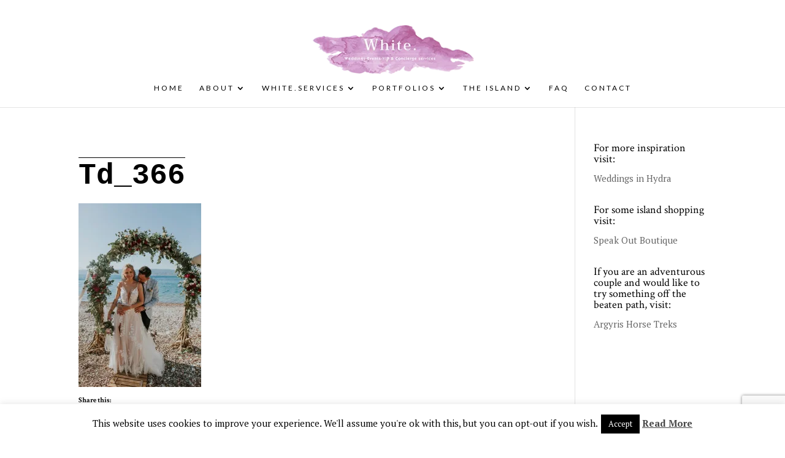

--- FILE ---
content_type: text/html; charset=utf-8
request_url: https://www.google.com/recaptcha/api2/anchor?ar=1&k=6Lfz7m8jAAAAAMEw5jcnEdHx8yJ1BBXl39Mtmd7L&co=aHR0cHM6Ly93d3cud2hpdGVldmVudHN3ZWRkaW5ncy5jb206NDQz&hl=en&v=PoyoqOPhxBO7pBk68S4YbpHZ&size=invisible&anchor-ms=20000&execute-ms=30000&cb=lvuf3ktqny95
body_size: 48522
content:
<!DOCTYPE HTML><html dir="ltr" lang="en"><head><meta http-equiv="Content-Type" content="text/html; charset=UTF-8">
<meta http-equiv="X-UA-Compatible" content="IE=edge">
<title>reCAPTCHA</title>
<style type="text/css">
/* cyrillic-ext */
@font-face {
  font-family: 'Roboto';
  font-style: normal;
  font-weight: 400;
  font-stretch: 100%;
  src: url(//fonts.gstatic.com/s/roboto/v48/KFO7CnqEu92Fr1ME7kSn66aGLdTylUAMa3GUBHMdazTgWw.woff2) format('woff2');
  unicode-range: U+0460-052F, U+1C80-1C8A, U+20B4, U+2DE0-2DFF, U+A640-A69F, U+FE2E-FE2F;
}
/* cyrillic */
@font-face {
  font-family: 'Roboto';
  font-style: normal;
  font-weight: 400;
  font-stretch: 100%;
  src: url(//fonts.gstatic.com/s/roboto/v48/KFO7CnqEu92Fr1ME7kSn66aGLdTylUAMa3iUBHMdazTgWw.woff2) format('woff2');
  unicode-range: U+0301, U+0400-045F, U+0490-0491, U+04B0-04B1, U+2116;
}
/* greek-ext */
@font-face {
  font-family: 'Roboto';
  font-style: normal;
  font-weight: 400;
  font-stretch: 100%;
  src: url(//fonts.gstatic.com/s/roboto/v48/KFO7CnqEu92Fr1ME7kSn66aGLdTylUAMa3CUBHMdazTgWw.woff2) format('woff2');
  unicode-range: U+1F00-1FFF;
}
/* greek */
@font-face {
  font-family: 'Roboto';
  font-style: normal;
  font-weight: 400;
  font-stretch: 100%;
  src: url(//fonts.gstatic.com/s/roboto/v48/KFO7CnqEu92Fr1ME7kSn66aGLdTylUAMa3-UBHMdazTgWw.woff2) format('woff2');
  unicode-range: U+0370-0377, U+037A-037F, U+0384-038A, U+038C, U+038E-03A1, U+03A3-03FF;
}
/* math */
@font-face {
  font-family: 'Roboto';
  font-style: normal;
  font-weight: 400;
  font-stretch: 100%;
  src: url(//fonts.gstatic.com/s/roboto/v48/KFO7CnqEu92Fr1ME7kSn66aGLdTylUAMawCUBHMdazTgWw.woff2) format('woff2');
  unicode-range: U+0302-0303, U+0305, U+0307-0308, U+0310, U+0312, U+0315, U+031A, U+0326-0327, U+032C, U+032F-0330, U+0332-0333, U+0338, U+033A, U+0346, U+034D, U+0391-03A1, U+03A3-03A9, U+03B1-03C9, U+03D1, U+03D5-03D6, U+03F0-03F1, U+03F4-03F5, U+2016-2017, U+2034-2038, U+203C, U+2040, U+2043, U+2047, U+2050, U+2057, U+205F, U+2070-2071, U+2074-208E, U+2090-209C, U+20D0-20DC, U+20E1, U+20E5-20EF, U+2100-2112, U+2114-2115, U+2117-2121, U+2123-214F, U+2190, U+2192, U+2194-21AE, U+21B0-21E5, U+21F1-21F2, U+21F4-2211, U+2213-2214, U+2216-22FF, U+2308-230B, U+2310, U+2319, U+231C-2321, U+2336-237A, U+237C, U+2395, U+239B-23B7, U+23D0, U+23DC-23E1, U+2474-2475, U+25AF, U+25B3, U+25B7, U+25BD, U+25C1, U+25CA, U+25CC, U+25FB, U+266D-266F, U+27C0-27FF, U+2900-2AFF, U+2B0E-2B11, U+2B30-2B4C, U+2BFE, U+3030, U+FF5B, U+FF5D, U+1D400-1D7FF, U+1EE00-1EEFF;
}
/* symbols */
@font-face {
  font-family: 'Roboto';
  font-style: normal;
  font-weight: 400;
  font-stretch: 100%;
  src: url(//fonts.gstatic.com/s/roboto/v48/KFO7CnqEu92Fr1ME7kSn66aGLdTylUAMaxKUBHMdazTgWw.woff2) format('woff2');
  unicode-range: U+0001-000C, U+000E-001F, U+007F-009F, U+20DD-20E0, U+20E2-20E4, U+2150-218F, U+2190, U+2192, U+2194-2199, U+21AF, U+21E6-21F0, U+21F3, U+2218-2219, U+2299, U+22C4-22C6, U+2300-243F, U+2440-244A, U+2460-24FF, U+25A0-27BF, U+2800-28FF, U+2921-2922, U+2981, U+29BF, U+29EB, U+2B00-2BFF, U+4DC0-4DFF, U+FFF9-FFFB, U+10140-1018E, U+10190-1019C, U+101A0, U+101D0-101FD, U+102E0-102FB, U+10E60-10E7E, U+1D2C0-1D2D3, U+1D2E0-1D37F, U+1F000-1F0FF, U+1F100-1F1AD, U+1F1E6-1F1FF, U+1F30D-1F30F, U+1F315, U+1F31C, U+1F31E, U+1F320-1F32C, U+1F336, U+1F378, U+1F37D, U+1F382, U+1F393-1F39F, U+1F3A7-1F3A8, U+1F3AC-1F3AF, U+1F3C2, U+1F3C4-1F3C6, U+1F3CA-1F3CE, U+1F3D4-1F3E0, U+1F3ED, U+1F3F1-1F3F3, U+1F3F5-1F3F7, U+1F408, U+1F415, U+1F41F, U+1F426, U+1F43F, U+1F441-1F442, U+1F444, U+1F446-1F449, U+1F44C-1F44E, U+1F453, U+1F46A, U+1F47D, U+1F4A3, U+1F4B0, U+1F4B3, U+1F4B9, U+1F4BB, U+1F4BF, U+1F4C8-1F4CB, U+1F4D6, U+1F4DA, U+1F4DF, U+1F4E3-1F4E6, U+1F4EA-1F4ED, U+1F4F7, U+1F4F9-1F4FB, U+1F4FD-1F4FE, U+1F503, U+1F507-1F50B, U+1F50D, U+1F512-1F513, U+1F53E-1F54A, U+1F54F-1F5FA, U+1F610, U+1F650-1F67F, U+1F687, U+1F68D, U+1F691, U+1F694, U+1F698, U+1F6AD, U+1F6B2, U+1F6B9-1F6BA, U+1F6BC, U+1F6C6-1F6CF, U+1F6D3-1F6D7, U+1F6E0-1F6EA, U+1F6F0-1F6F3, U+1F6F7-1F6FC, U+1F700-1F7FF, U+1F800-1F80B, U+1F810-1F847, U+1F850-1F859, U+1F860-1F887, U+1F890-1F8AD, U+1F8B0-1F8BB, U+1F8C0-1F8C1, U+1F900-1F90B, U+1F93B, U+1F946, U+1F984, U+1F996, U+1F9E9, U+1FA00-1FA6F, U+1FA70-1FA7C, U+1FA80-1FA89, U+1FA8F-1FAC6, U+1FACE-1FADC, U+1FADF-1FAE9, U+1FAF0-1FAF8, U+1FB00-1FBFF;
}
/* vietnamese */
@font-face {
  font-family: 'Roboto';
  font-style: normal;
  font-weight: 400;
  font-stretch: 100%;
  src: url(//fonts.gstatic.com/s/roboto/v48/KFO7CnqEu92Fr1ME7kSn66aGLdTylUAMa3OUBHMdazTgWw.woff2) format('woff2');
  unicode-range: U+0102-0103, U+0110-0111, U+0128-0129, U+0168-0169, U+01A0-01A1, U+01AF-01B0, U+0300-0301, U+0303-0304, U+0308-0309, U+0323, U+0329, U+1EA0-1EF9, U+20AB;
}
/* latin-ext */
@font-face {
  font-family: 'Roboto';
  font-style: normal;
  font-weight: 400;
  font-stretch: 100%;
  src: url(//fonts.gstatic.com/s/roboto/v48/KFO7CnqEu92Fr1ME7kSn66aGLdTylUAMa3KUBHMdazTgWw.woff2) format('woff2');
  unicode-range: U+0100-02BA, U+02BD-02C5, U+02C7-02CC, U+02CE-02D7, U+02DD-02FF, U+0304, U+0308, U+0329, U+1D00-1DBF, U+1E00-1E9F, U+1EF2-1EFF, U+2020, U+20A0-20AB, U+20AD-20C0, U+2113, U+2C60-2C7F, U+A720-A7FF;
}
/* latin */
@font-face {
  font-family: 'Roboto';
  font-style: normal;
  font-weight: 400;
  font-stretch: 100%;
  src: url(//fonts.gstatic.com/s/roboto/v48/KFO7CnqEu92Fr1ME7kSn66aGLdTylUAMa3yUBHMdazQ.woff2) format('woff2');
  unicode-range: U+0000-00FF, U+0131, U+0152-0153, U+02BB-02BC, U+02C6, U+02DA, U+02DC, U+0304, U+0308, U+0329, U+2000-206F, U+20AC, U+2122, U+2191, U+2193, U+2212, U+2215, U+FEFF, U+FFFD;
}
/* cyrillic-ext */
@font-face {
  font-family: 'Roboto';
  font-style: normal;
  font-weight: 500;
  font-stretch: 100%;
  src: url(//fonts.gstatic.com/s/roboto/v48/KFO7CnqEu92Fr1ME7kSn66aGLdTylUAMa3GUBHMdazTgWw.woff2) format('woff2');
  unicode-range: U+0460-052F, U+1C80-1C8A, U+20B4, U+2DE0-2DFF, U+A640-A69F, U+FE2E-FE2F;
}
/* cyrillic */
@font-face {
  font-family: 'Roboto';
  font-style: normal;
  font-weight: 500;
  font-stretch: 100%;
  src: url(//fonts.gstatic.com/s/roboto/v48/KFO7CnqEu92Fr1ME7kSn66aGLdTylUAMa3iUBHMdazTgWw.woff2) format('woff2');
  unicode-range: U+0301, U+0400-045F, U+0490-0491, U+04B0-04B1, U+2116;
}
/* greek-ext */
@font-face {
  font-family: 'Roboto';
  font-style: normal;
  font-weight: 500;
  font-stretch: 100%;
  src: url(//fonts.gstatic.com/s/roboto/v48/KFO7CnqEu92Fr1ME7kSn66aGLdTylUAMa3CUBHMdazTgWw.woff2) format('woff2');
  unicode-range: U+1F00-1FFF;
}
/* greek */
@font-face {
  font-family: 'Roboto';
  font-style: normal;
  font-weight: 500;
  font-stretch: 100%;
  src: url(//fonts.gstatic.com/s/roboto/v48/KFO7CnqEu92Fr1ME7kSn66aGLdTylUAMa3-UBHMdazTgWw.woff2) format('woff2');
  unicode-range: U+0370-0377, U+037A-037F, U+0384-038A, U+038C, U+038E-03A1, U+03A3-03FF;
}
/* math */
@font-face {
  font-family: 'Roboto';
  font-style: normal;
  font-weight: 500;
  font-stretch: 100%;
  src: url(//fonts.gstatic.com/s/roboto/v48/KFO7CnqEu92Fr1ME7kSn66aGLdTylUAMawCUBHMdazTgWw.woff2) format('woff2');
  unicode-range: U+0302-0303, U+0305, U+0307-0308, U+0310, U+0312, U+0315, U+031A, U+0326-0327, U+032C, U+032F-0330, U+0332-0333, U+0338, U+033A, U+0346, U+034D, U+0391-03A1, U+03A3-03A9, U+03B1-03C9, U+03D1, U+03D5-03D6, U+03F0-03F1, U+03F4-03F5, U+2016-2017, U+2034-2038, U+203C, U+2040, U+2043, U+2047, U+2050, U+2057, U+205F, U+2070-2071, U+2074-208E, U+2090-209C, U+20D0-20DC, U+20E1, U+20E5-20EF, U+2100-2112, U+2114-2115, U+2117-2121, U+2123-214F, U+2190, U+2192, U+2194-21AE, U+21B0-21E5, U+21F1-21F2, U+21F4-2211, U+2213-2214, U+2216-22FF, U+2308-230B, U+2310, U+2319, U+231C-2321, U+2336-237A, U+237C, U+2395, U+239B-23B7, U+23D0, U+23DC-23E1, U+2474-2475, U+25AF, U+25B3, U+25B7, U+25BD, U+25C1, U+25CA, U+25CC, U+25FB, U+266D-266F, U+27C0-27FF, U+2900-2AFF, U+2B0E-2B11, U+2B30-2B4C, U+2BFE, U+3030, U+FF5B, U+FF5D, U+1D400-1D7FF, U+1EE00-1EEFF;
}
/* symbols */
@font-face {
  font-family: 'Roboto';
  font-style: normal;
  font-weight: 500;
  font-stretch: 100%;
  src: url(//fonts.gstatic.com/s/roboto/v48/KFO7CnqEu92Fr1ME7kSn66aGLdTylUAMaxKUBHMdazTgWw.woff2) format('woff2');
  unicode-range: U+0001-000C, U+000E-001F, U+007F-009F, U+20DD-20E0, U+20E2-20E4, U+2150-218F, U+2190, U+2192, U+2194-2199, U+21AF, U+21E6-21F0, U+21F3, U+2218-2219, U+2299, U+22C4-22C6, U+2300-243F, U+2440-244A, U+2460-24FF, U+25A0-27BF, U+2800-28FF, U+2921-2922, U+2981, U+29BF, U+29EB, U+2B00-2BFF, U+4DC0-4DFF, U+FFF9-FFFB, U+10140-1018E, U+10190-1019C, U+101A0, U+101D0-101FD, U+102E0-102FB, U+10E60-10E7E, U+1D2C0-1D2D3, U+1D2E0-1D37F, U+1F000-1F0FF, U+1F100-1F1AD, U+1F1E6-1F1FF, U+1F30D-1F30F, U+1F315, U+1F31C, U+1F31E, U+1F320-1F32C, U+1F336, U+1F378, U+1F37D, U+1F382, U+1F393-1F39F, U+1F3A7-1F3A8, U+1F3AC-1F3AF, U+1F3C2, U+1F3C4-1F3C6, U+1F3CA-1F3CE, U+1F3D4-1F3E0, U+1F3ED, U+1F3F1-1F3F3, U+1F3F5-1F3F7, U+1F408, U+1F415, U+1F41F, U+1F426, U+1F43F, U+1F441-1F442, U+1F444, U+1F446-1F449, U+1F44C-1F44E, U+1F453, U+1F46A, U+1F47D, U+1F4A3, U+1F4B0, U+1F4B3, U+1F4B9, U+1F4BB, U+1F4BF, U+1F4C8-1F4CB, U+1F4D6, U+1F4DA, U+1F4DF, U+1F4E3-1F4E6, U+1F4EA-1F4ED, U+1F4F7, U+1F4F9-1F4FB, U+1F4FD-1F4FE, U+1F503, U+1F507-1F50B, U+1F50D, U+1F512-1F513, U+1F53E-1F54A, U+1F54F-1F5FA, U+1F610, U+1F650-1F67F, U+1F687, U+1F68D, U+1F691, U+1F694, U+1F698, U+1F6AD, U+1F6B2, U+1F6B9-1F6BA, U+1F6BC, U+1F6C6-1F6CF, U+1F6D3-1F6D7, U+1F6E0-1F6EA, U+1F6F0-1F6F3, U+1F6F7-1F6FC, U+1F700-1F7FF, U+1F800-1F80B, U+1F810-1F847, U+1F850-1F859, U+1F860-1F887, U+1F890-1F8AD, U+1F8B0-1F8BB, U+1F8C0-1F8C1, U+1F900-1F90B, U+1F93B, U+1F946, U+1F984, U+1F996, U+1F9E9, U+1FA00-1FA6F, U+1FA70-1FA7C, U+1FA80-1FA89, U+1FA8F-1FAC6, U+1FACE-1FADC, U+1FADF-1FAE9, U+1FAF0-1FAF8, U+1FB00-1FBFF;
}
/* vietnamese */
@font-face {
  font-family: 'Roboto';
  font-style: normal;
  font-weight: 500;
  font-stretch: 100%;
  src: url(//fonts.gstatic.com/s/roboto/v48/KFO7CnqEu92Fr1ME7kSn66aGLdTylUAMa3OUBHMdazTgWw.woff2) format('woff2');
  unicode-range: U+0102-0103, U+0110-0111, U+0128-0129, U+0168-0169, U+01A0-01A1, U+01AF-01B0, U+0300-0301, U+0303-0304, U+0308-0309, U+0323, U+0329, U+1EA0-1EF9, U+20AB;
}
/* latin-ext */
@font-face {
  font-family: 'Roboto';
  font-style: normal;
  font-weight: 500;
  font-stretch: 100%;
  src: url(//fonts.gstatic.com/s/roboto/v48/KFO7CnqEu92Fr1ME7kSn66aGLdTylUAMa3KUBHMdazTgWw.woff2) format('woff2');
  unicode-range: U+0100-02BA, U+02BD-02C5, U+02C7-02CC, U+02CE-02D7, U+02DD-02FF, U+0304, U+0308, U+0329, U+1D00-1DBF, U+1E00-1E9F, U+1EF2-1EFF, U+2020, U+20A0-20AB, U+20AD-20C0, U+2113, U+2C60-2C7F, U+A720-A7FF;
}
/* latin */
@font-face {
  font-family: 'Roboto';
  font-style: normal;
  font-weight: 500;
  font-stretch: 100%;
  src: url(//fonts.gstatic.com/s/roboto/v48/KFO7CnqEu92Fr1ME7kSn66aGLdTylUAMa3yUBHMdazQ.woff2) format('woff2');
  unicode-range: U+0000-00FF, U+0131, U+0152-0153, U+02BB-02BC, U+02C6, U+02DA, U+02DC, U+0304, U+0308, U+0329, U+2000-206F, U+20AC, U+2122, U+2191, U+2193, U+2212, U+2215, U+FEFF, U+FFFD;
}
/* cyrillic-ext */
@font-face {
  font-family: 'Roboto';
  font-style: normal;
  font-weight: 900;
  font-stretch: 100%;
  src: url(//fonts.gstatic.com/s/roboto/v48/KFO7CnqEu92Fr1ME7kSn66aGLdTylUAMa3GUBHMdazTgWw.woff2) format('woff2');
  unicode-range: U+0460-052F, U+1C80-1C8A, U+20B4, U+2DE0-2DFF, U+A640-A69F, U+FE2E-FE2F;
}
/* cyrillic */
@font-face {
  font-family: 'Roboto';
  font-style: normal;
  font-weight: 900;
  font-stretch: 100%;
  src: url(//fonts.gstatic.com/s/roboto/v48/KFO7CnqEu92Fr1ME7kSn66aGLdTylUAMa3iUBHMdazTgWw.woff2) format('woff2');
  unicode-range: U+0301, U+0400-045F, U+0490-0491, U+04B0-04B1, U+2116;
}
/* greek-ext */
@font-face {
  font-family: 'Roboto';
  font-style: normal;
  font-weight: 900;
  font-stretch: 100%;
  src: url(//fonts.gstatic.com/s/roboto/v48/KFO7CnqEu92Fr1ME7kSn66aGLdTylUAMa3CUBHMdazTgWw.woff2) format('woff2');
  unicode-range: U+1F00-1FFF;
}
/* greek */
@font-face {
  font-family: 'Roboto';
  font-style: normal;
  font-weight: 900;
  font-stretch: 100%;
  src: url(//fonts.gstatic.com/s/roboto/v48/KFO7CnqEu92Fr1ME7kSn66aGLdTylUAMa3-UBHMdazTgWw.woff2) format('woff2');
  unicode-range: U+0370-0377, U+037A-037F, U+0384-038A, U+038C, U+038E-03A1, U+03A3-03FF;
}
/* math */
@font-face {
  font-family: 'Roboto';
  font-style: normal;
  font-weight: 900;
  font-stretch: 100%;
  src: url(//fonts.gstatic.com/s/roboto/v48/KFO7CnqEu92Fr1ME7kSn66aGLdTylUAMawCUBHMdazTgWw.woff2) format('woff2');
  unicode-range: U+0302-0303, U+0305, U+0307-0308, U+0310, U+0312, U+0315, U+031A, U+0326-0327, U+032C, U+032F-0330, U+0332-0333, U+0338, U+033A, U+0346, U+034D, U+0391-03A1, U+03A3-03A9, U+03B1-03C9, U+03D1, U+03D5-03D6, U+03F0-03F1, U+03F4-03F5, U+2016-2017, U+2034-2038, U+203C, U+2040, U+2043, U+2047, U+2050, U+2057, U+205F, U+2070-2071, U+2074-208E, U+2090-209C, U+20D0-20DC, U+20E1, U+20E5-20EF, U+2100-2112, U+2114-2115, U+2117-2121, U+2123-214F, U+2190, U+2192, U+2194-21AE, U+21B0-21E5, U+21F1-21F2, U+21F4-2211, U+2213-2214, U+2216-22FF, U+2308-230B, U+2310, U+2319, U+231C-2321, U+2336-237A, U+237C, U+2395, U+239B-23B7, U+23D0, U+23DC-23E1, U+2474-2475, U+25AF, U+25B3, U+25B7, U+25BD, U+25C1, U+25CA, U+25CC, U+25FB, U+266D-266F, U+27C0-27FF, U+2900-2AFF, U+2B0E-2B11, U+2B30-2B4C, U+2BFE, U+3030, U+FF5B, U+FF5D, U+1D400-1D7FF, U+1EE00-1EEFF;
}
/* symbols */
@font-face {
  font-family: 'Roboto';
  font-style: normal;
  font-weight: 900;
  font-stretch: 100%;
  src: url(//fonts.gstatic.com/s/roboto/v48/KFO7CnqEu92Fr1ME7kSn66aGLdTylUAMaxKUBHMdazTgWw.woff2) format('woff2');
  unicode-range: U+0001-000C, U+000E-001F, U+007F-009F, U+20DD-20E0, U+20E2-20E4, U+2150-218F, U+2190, U+2192, U+2194-2199, U+21AF, U+21E6-21F0, U+21F3, U+2218-2219, U+2299, U+22C4-22C6, U+2300-243F, U+2440-244A, U+2460-24FF, U+25A0-27BF, U+2800-28FF, U+2921-2922, U+2981, U+29BF, U+29EB, U+2B00-2BFF, U+4DC0-4DFF, U+FFF9-FFFB, U+10140-1018E, U+10190-1019C, U+101A0, U+101D0-101FD, U+102E0-102FB, U+10E60-10E7E, U+1D2C0-1D2D3, U+1D2E0-1D37F, U+1F000-1F0FF, U+1F100-1F1AD, U+1F1E6-1F1FF, U+1F30D-1F30F, U+1F315, U+1F31C, U+1F31E, U+1F320-1F32C, U+1F336, U+1F378, U+1F37D, U+1F382, U+1F393-1F39F, U+1F3A7-1F3A8, U+1F3AC-1F3AF, U+1F3C2, U+1F3C4-1F3C6, U+1F3CA-1F3CE, U+1F3D4-1F3E0, U+1F3ED, U+1F3F1-1F3F3, U+1F3F5-1F3F7, U+1F408, U+1F415, U+1F41F, U+1F426, U+1F43F, U+1F441-1F442, U+1F444, U+1F446-1F449, U+1F44C-1F44E, U+1F453, U+1F46A, U+1F47D, U+1F4A3, U+1F4B0, U+1F4B3, U+1F4B9, U+1F4BB, U+1F4BF, U+1F4C8-1F4CB, U+1F4D6, U+1F4DA, U+1F4DF, U+1F4E3-1F4E6, U+1F4EA-1F4ED, U+1F4F7, U+1F4F9-1F4FB, U+1F4FD-1F4FE, U+1F503, U+1F507-1F50B, U+1F50D, U+1F512-1F513, U+1F53E-1F54A, U+1F54F-1F5FA, U+1F610, U+1F650-1F67F, U+1F687, U+1F68D, U+1F691, U+1F694, U+1F698, U+1F6AD, U+1F6B2, U+1F6B9-1F6BA, U+1F6BC, U+1F6C6-1F6CF, U+1F6D3-1F6D7, U+1F6E0-1F6EA, U+1F6F0-1F6F3, U+1F6F7-1F6FC, U+1F700-1F7FF, U+1F800-1F80B, U+1F810-1F847, U+1F850-1F859, U+1F860-1F887, U+1F890-1F8AD, U+1F8B0-1F8BB, U+1F8C0-1F8C1, U+1F900-1F90B, U+1F93B, U+1F946, U+1F984, U+1F996, U+1F9E9, U+1FA00-1FA6F, U+1FA70-1FA7C, U+1FA80-1FA89, U+1FA8F-1FAC6, U+1FACE-1FADC, U+1FADF-1FAE9, U+1FAF0-1FAF8, U+1FB00-1FBFF;
}
/* vietnamese */
@font-face {
  font-family: 'Roboto';
  font-style: normal;
  font-weight: 900;
  font-stretch: 100%;
  src: url(//fonts.gstatic.com/s/roboto/v48/KFO7CnqEu92Fr1ME7kSn66aGLdTylUAMa3OUBHMdazTgWw.woff2) format('woff2');
  unicode-range: U+0102-0103, U+0110-0111, U+0128-0129, U+0168-0169, U+01A0-01A1, U+01AF-01B0, U+0300-0301, U+0303-0304, U+0308-0309, U+0323, U+0329, U+1EA0-1EF9, U+20AB;
}
/* latin-ext */
@font-face {
  font-family: 'Roboto';
  font-style: normal;
  font-weight: 900;
  font-stretch: 100%;
  src: url(//fonts.gstatic.com/s/roboto/v48/KFO7CnqEu92Fr1ME7kSn66aGLdTylUAMa3KUBHMdazTgWw.woff2) format('woff2');
  unicode-range: U+0100-02BA, U+02BD-02C5, U+02C7-02CC, U+02CE-02D7, U+02DD-02FF, U+0304, U+0308, U+0329, U+1D00-1DBF, U+1E00-1E9F, U+1EF2-1EFF, U+2020, U+20A0-20AB, U+20AD-20C0, U+2113, U+2C60-2C7F, U+A720-A7FF;
}
/* latin */
@font-face {
  font-family: 'Roboto';
  font-style: normal;
  font-weight: 900;
  font-stretch: 100%;
  src: url(//fonts.gstatic.com/s/roboto/v48/KFO7CnqEu92Fr1ME7kSn66aGLdTylUAMa3yUBHMdazQ.woff2) format('woff2');
  unicode-range: U+0000-00FF, U+0131, U+0152-0153, U+02BB-02BC, U+02C6, U+02DA, U+02DC, U+0304, U+0308, U+0329, U+2000-206F, U+20AC, U+2122, U+2191, U+2193, U+2212, U+2215, U+FEFF, U+FFFD;
}

</style>
<link rel="stylesheet" type="text/css" href="https://www.gstatic.com/recaptcha/releases/PoyoqOPhxBO7pBk68S4YbpHZ/styles__ltr.css">
<script nonce="VLzOPN6qg7nIXyi-338dkQ" type="text/javascript">window['__recaptcha_api'] = 'https://www.google.com/recaptcha/api2/';</script>
<script type="text/javascript" src="https://www.gstatic.com/recaptcha/releases/PoyoqOPhxBO7pBk68S4YbpHZ/recaptcha__en.js" nonce="VLzOPN6qg7nIXyi-338dkQ">
      
    </script></head>
<body><div id="rc-anchor-alert" class="rc-anchor-alert"></div>
<input type="hidden" id="recaptcha-token" value="[base64]">
<script type="text/javascript" nonce="VLzOPN6qg7nIXyi-338dkQ">
      recaptcha.anchor.Main.init("[\x22ainput\x22,[\x22bgdata\x22,\x22\x22,\[base64]/[base64]/bmV3IFpbdF0obVswXSk6Sz09Mj9uZXcgWlt0XShtWzBdLG1bMV0pOks9PTM/bmV3IFpbdF0obVswXSxtWzFdLG1bMl0pOks9PTQ/[base64]/[base64]/[base64]/[base64]/[base64]/[base64]/[base64]/[base64]/[base64]/[base64]/[base64]/[base64]/[base64]/[base64]\\u003d\\u003d\x22,\[base64]\x22,\x22IEnCpcO1ZwzDuTxJwrzCnsKBw6g6w6bDicKlQsOnYG7Dt3XCnMO6w6XCrWo6woLDiMOBwrrDtigowohUw6clUMKEIcKgwovDhHdFw7cjwqnDpRQ7wpjDncK3STDDr8OxC8OfCyEUP1vCrhF6wrLDt8OiSsOZwp/CssOMBg48w4NNwrEWbsO1GcK+ADoPH8OBXnEKw4EDKsOew5zCnWsWSMKAWcOJNsKUw5Aewpg2wq3DlsOtw5bCgxERSk/Cm8Kpw4sKw7swFhjDuAPDocOwGhjDq8K7woHCvsK2w4jDlQ4DZ3kDw4V6wpjDiMKtwoEhCMOOwqnDuh97wo/[base64]/[base64]/Cs04yaztWDxfDn8OAw6jDh8K/w7pKbMOwRXF9wq3DthFww6PDhcK7GQ7DkMKqwoI8GkPCpRR/w6gmwqHCiEo+acOdfkxkw7QcBMKgwq8Ywo1kccOAf8OHw5RnAzDDnkPCucK3KcKYGMKvGMKFw5vCrsKSwoAww6zDs14Hw7jDtgvCuUpNw7EfDMKvHi/CjMOgwoDDo8OJZcKdWMKcB10+w5dmwroHMcOfw53DgVDDiDhXEsKAPsKzwojCjMKwworCl8OywoPCvsKLTsOUMiI7N8KwDHnDl8OGw480eT4iNmvDisKPw63Dgz1+w4xdw6YAcATCgcOcw4LCmMKfwpp7KMKIwo/[base64]/wp3DrcKiwrfCrzMQwpvDpMOHEh4VwqXCoDhcWWBvw5bCtFwLHmXCrTjCklPCrMK7woLDo1LDgkLDuMKbInp+wpnDn8K6wqPDpMO9MsKCwqETQg/[base64]/ClVDCmsOMHcKhw414wpzDlsO6D8KbQDgnI8KPcyhvfcOIMMK6WcOyO8Oawq7DlEfCnMKXw6zCsBrDkHR3XAXCpBNPw49kw6ASwoLCjzvCuyPDg8KNOsOCwoZlwozDicKTw7PDj394RcKRJMKBw5vDpcOmBU41BWHCoi0FwoPDgHlUw5/[base64]/DuMKdwp94w6DCoDUyw5ANwrZxSF3DlloJw77DmMOXI8K7w5JYBCszNxPDrMOANVfCgMKsB0Z/[base64]/CjcKCw44ew609w4ILY8KCSAZFwqHDoMOGwojCn8OuwrjDk1jCi0rDs8OpwpJXwpLCvMK9QMKIwpdRa8Oxw4LCvAMICMKKwrQMw54lwqHDkcKKwo1KD8KpeMKowqHDvAHCrEXDvlZHaRwMF1bCmsK6I8OYLkx1HnPDoRZ5IwMRw48oVW/[base64]/[base64]/CtxXDlhTChcOMFMKWLcKNwoXCtcOGM8KJIMO8w7jCn2nCq0DCnEUYw4vCkcOyBRpEworDrBhsw70Ww4Z0w6NQA2h1wocqw5p1cQJMM2fChmrDicOiXiJ3wos4WC3CuDRlf8KlCMK1w4TCunLDo8K6wrTChcKgZcOiSWbClwNdwqjDhBbDksOyw7o9woTDkMKWJS/[base64]/[base64]/Dk8O3QjXCo1vCt8OmwqLDg0nCocOgwq1UFVwnwrJrw5ZFwoXCtcKVCcKgKMKAeAjCtMKtU8OeSh1Kw5XDk8K9wqLDkMK4w5TDmsO1w4BqwoTCs8OmUsO1FsOrw5dMwo0TwqUONUHDpcOhQsOow7A2w613wqUhDxFlwo0Zw6FEVMOxGGJowo7DmcOJw6jDh8KlZS/[base64]/w6QQfltXFyoJM8O3EsOBwrwywq09w6ZIYsORYhVsDWZGw5rDtz7Dg8OhEio/VGkMw5bCrlpYWkFUNW3Dl0/[base64]/Aw/DumjCucOcw6HDjy5YX8KBw4HCqSY9LlrDoVESw6gAKsOww4JCWj7CncKuSAoJw4Njb8Olw5bDicKnAsKwSMKdw4DDv8KlUwtgwp4nTcK3R8O1wqzDsFbCucOhw5bCrhAJcMOHeDvCoRskw6dBX0p4wpPCi1Vrw7HCksOgw6gaRMKawo/[base64]/[base64]/[base64]/[base64]/Dmih7w5fDrCzDuBLDh8OEBMO7DMKDwoBGRQzCnsKuD3zDncOHwrnDqE/CskQawrTDvzEiwoHDsRHDj8OIw5Rjw47DhcOEw6hpwp4NwoVGw6kvMsKNCcOWCkzDv8K5K1cAYsK7w7ksw7bDk37CsAJ+w4zCoMOwwqBGDcK7d2DDs8O0BMKCWzbCsn/DucKPWnptBzPDosOaS2/CpcORwqHDkCbDuRjDgsKzwqZybh1dEMOZU19fw4MmwqI2TMOMw4BBEFrDh8OHwoDCrMKvXsKKw4NXTyLCsl/[base64]/Dh0HDi1vDjMK+wrbCscOmwrFRw41cH3rDnHzDvj/DmSLDigLCicO9M8K/WsKJw5nCt2wYRiPCgsO2wpBhw6N7VBHCijE9KSNLw45BGEdEw4l8w63DosOLwpVycsKQwoNlLUZNWm3DqMOGGMKeWsOFfiBswrJ2DMKKTEVtwr4aw6ZAw6rDicO2wrYASDnDgMKgw4vCjgNwVXlFacOPHmzDvcKOwqN3ecKUUVEMCMOVX8OEw4cdDmMrcMO6XX7DlC/CmcOAw63CusOgdMOPwrMiw5/DhsK5NC/[base64]/Dr8KJUSrDpnJtTnPDmMKPdMOYwp0MFnk/S8OpS8KXwq4odsKiw77Cnmp0HyXCjBwOw7cjwpHCim7DhAZmw4x1wqTCuVDDqsKhY8OAwo7DlzZSwp/[base64]/[base64]/[base64]/PD7CpsKIw4HCo1vDsRFDW8OKeArCn8OGwr7CjsO2woTCo0E6JcKZw5l0dwvCk8OIwrgsGS0Fw6zCucK7EsOJw6VaVyfCr8Oswrs+wrdoTsK9woDCvMO4wqfCtsOWRiLCpCVkPw7DthBwFC8nJMKTw6N/[base64]/DowTDl8OZAk/DgzcoV8KKIlfDisOaScOHJsO1wrdIHsO8w4XCqMO8wrTDgAt9BSfDqFwXw7wpw7QgW8O+wp/CpcKtw4IUwpPCoQEhw4fCjcKCw7DDrzMAwrBFw4QOH8KHwpTCpyzDkQDCp8O7T8OJw5nDtcKNVcOPwrHCi8Oqwr8Bw7FST0/Dv8KfNQd7wpfCncOjw5nDtsKwwqlYwq7Dg8O2wpIWw7nClMOBwqDDucODKQgJazDDhsKgO8K5YGrDjicsKnPCpwBkw7/ClizCk8Oiwpo6w6I5Il1CdcK1wo0kBWEPwqLDuDAlwo3DssOwcDdVwokhw4/DlsOHH8OEw4nDm2QLw6/Ch8O/EF3CkMKzwqzCl2QAA3how4c3IMK+VmXCmh/Dq8OkAMKVHMOuwoTDtA/Ci8OUQcKkwrDDncKzDsOLwpttw5/DkyV0b8KzwoVUPTbCkUzDo8KhwqzDjsOVw7YwwrzCvRtODcODwrp5wpR6wrBYw5nCucKFBcKxwp/Dj8KNDns6b17DoFJnFsKOw7spXzYDVV/[base64]/wqzDrMKCH0jCjDMKw4XCtMK8TMKiw4dUw6zDk8OjKB9RUMOXw5PCn8KAe1EvDcOEwqVmw6PCrnjCusK5wrZ3BMOUQsK6DsO4wqvCsMOCAXALw4Zvw54RwrDDk1LCmMK6TcO4w6HDmzQ1wqhJwppLwrlYwqbDgnbDunfDu19Kw6PCr8OhwoPDlFrCqsOXwqbDoX/[base64]/DtMK9wpgmHsK7wpDCoCzDssKbw5PCnsOYacORwoXCnMO7HMOvwpvDgsOlVsKbwoYxG8KMw4zDksK3f8OxVsOQGnzCtH0Uw60tw7bCqcKaRMKvw4/CqH57wpbChMKswpxxbhbCvsO0cMOrwpvCtnjDrBERwqFxwrkqw6w8AAvDliYCwr7CjMOSTMOYJDPCv8Oqw7opw6vDpipCw61JMhHDpC3CkD48wpoewq54w6pyRkfCvcKvw4UHSCNCUmUQeUU1acOVeycMw5NLw77Cp8O9wqk4Hm5/w5UYIztQwpTDq8ONG2HCp2xQBcKXcnZ3X8OEw6LDicO5w7sYC8KHf208GsOYXcO9woEacsKoUTfCjcKuwqPDkMOOM8OsbwzDu8KqwqjCqSHCosKlw7l+wpkXw4XClMK5w787CisAfsKJw7wfw4/Cs1Apwr4LEMOwwrs7w78NNMKWCsODwpjDgcOFdcKmwoInw4TDl8KbIS8lOcKaBAjCs8Kvwo91w4YWwowSwo3DsMOhZMKsw4fCp8KdwpgTSG7DqMKtw43Cm8KSNQlkwrPCssKPMVnDv8O/[base64]/DqUlzMlDCh8Ozw6TDn8KBwqTDmsO/[base64]/Cp8OOwrRuEiU8woJ+w7hsw47Cv8KTw6LDi8KLZ8OAJyYRw5BQw6V3woIqwqzDh8OHaE/[base64]/[base64]/w5EMw5oiwo9XLMOxw7s1UsOZwpQ6wrPDnMK+OmgQIT7Ciz4Dw5/[base64]/ChsOEY8KQMgRaw6/[base64]/DmsK1M8KJIwPCicKywooeccOIw67Diw07wpAGecOrR8Ouw5bDt8OzGsK9w4l5JMOHBsOHKzwtwqnCvjvDrDHCrQXDnmLDqxBJQjcbdnIowrzDqsOyw6kiDsK+esKrw4XDn3DCjMKswqMzF8KkdUhxw6kmw4FCG8O/JiAiw450NMKOR8OldybCgmR4c8OsLG7DpTdCBcOTasO0wqNtFcOnDcKmbsOBw6E0UwAJRzrCsFLCkB7CmUZGSXbDnMKqwr/DncOZPRbCuibCmMOfw7fDijnDvcOOw7ddfRzDnH1pOFHDtsKpKUZiw7/Dt8K4aFd+V8K1ZUfDpMKlBkjDj8Khw4hbLUp5F8KIE8OPCFNHNFrDuTrDgHkWw43DgsOSwrZGZijCvXpkIsKJw6jCuRLCm1jCi8KWVcK3wpkfEsKPE21zw4ROHcOZBxN+wq/DnVsoWEhyw7XDvG4gwoB/w40AfUAiX8K5w7dJw5Bte8KBw7MzD8OCLcKTNCTDrsOkQSNow7rCj8ONYhhRbAPCqsOIw5JdVgI7w7tNwq7DusO9KMOmw5sawpbDuUXDgcO0w4HDo8OSB8KacMKlwp/DpsK/ccOmWsKCwrbDkR3DpWnCtGlwEy/DhcOYwrnDiGnChsOWwowCw7TCl1RdwoTDtBUmYcK7YCDDjkrDizjDhznCksKsw5sLa8KQTcOKOcKqO8OjwqXCgsKGw5Jcw5Bww45gcnjDhnbDgMKWbcOHwppTw5HDj2vDp8OoKW4xC8OqNMKDJm3CpsO3NCNfasO6woZYGUrDg3VSwokGUMKROmx0wp/DkUnDrcKmwrZAKsO9woXCuHYKw4xyUcKlHR7DgX7DpFgHQQHCtcKaw5/DuSYkS2wUe8Krwrsywrlgw7HDty8XHQLCgDHDisKJWQLDhsOpwrYGw70jwqg+wq1sX8KFakJBVMOOwqrDt0AZw6DDssOKw6Zvf8K9fMOUwoAtwpnCi1rCucKPwoDCisO0woImw4bCrcKZMil6w7/[base64]/wpZ4cR3ClsOTSl8NHsKFFk40wqATOF/Co8KMw6A1R8OMwq45wqrDocKYw7wvwrnCh3rCi8O5wpN9w5XDmcK4w4MfwrllTcONDMKdSmMIwrnDncOLw4LDgWjDmQBywprDj3keNMODKHk7w4tdwqlXFU/DiWlZw7UGwrzCjcKgwrnCl25bOsKyw7TCkcKRF8O7bMOWw6oKwpvCh8OLeMOuUsOvdcKDez7CqjRZw7jDvcKMw6vDhiDCoMOPw6FsUkvDhnJXw4NsZEXCpTnDocO0dFNwWcKnFsKEw4nDo0B4wq/CkzbDshvCnMOlwp5oU0nCscOwQhR9wrcTw7Ntw7XCg8KPCQxaw6nDvcKBw7AbEnfDmMOuwo3CnXwxwpbDhMOvZUdfQcOtS8Opw5/Ci27DrcO0wrPDtMO/FMO3GMKeHsOlwprCmW3DnzUGwp7CrVx5eTN3wqYpZ3IXw7DCjE3DvMKpDcOOV8O/c8OSw7bCssKrfcO9woTCqcOIQMONw5PDhsKZDRbDlzfDgSTDkzJScQk8wqLDtS7CpsOrw6bCrMKvwow4KcKrwpdKEhB1w6xrw7x+wpHDhEBPwqPDiDIfRcKkwpvDs8K6Mg/DkcOvc8KZPMKhazUubjbDsMKHVMKDw5hWw6TCjVxUwqw2wpfCs8KTSW9qOzQYwpfCrQHCtUnCqFHDnsO4A8K5wrzDpgHCicK+TRzDj0R/w4g4X8KlwrLDmsOnHsOWwrzCv8KiAWPComTCkA/Cn0PDiR0Iw7w7XcK6bMO+w4wsVcKkwqjDo8KCw4cWS3TDk8OEFGZXMsOLR8OEVWHCpUjCi8OKw7A8amLCmlU9wq08H8KwKxpkw6bCt8OdJcO0wpjCsSsEVMKsfio+T8KoASbDkMKANFHDssKBw7ZaZMK/[base64]/CjiLCmAPCmhhpwot/[base64]/Dn8OLFVxSQH3Dq1snw5fDhx4oD8OXMMKDw4jCgMOVwpfDm8KZwrkNXcONwqzCpMKITMKPwp8fXMK2wrvCmMKKTMOIIw/Cl0DDk8Onw7kdYXl3JMK1w5zCqsOEwoIMw7AKw6JxwrAmwrYGw45GJsKzDlY3w7XCiMOewq/[base64]/DgsOPHcOvEnVWWMOPX8OIw4bCv3/CrsKoGcOtw7fDvMOQwo5AIAjDs8KLw6dOwprDtMO3FcOYaMK+wrDCiMKvwoMIOcOlS8KnDsO0wpgSwoJMbmhTYzvCscK7IWHDqMOSw7hDw6PCmcO5a3jCu05/wpHDtRlnLBMaLMKfJ8KoZWofw5DDrCQQw6/CugoFLsKfaVbDiMOewqp7w5p3wrADw5XCtMK/wrvDq27ClmJzw5FNF8KadGrDusO6DMOtD1XDgQcBw5PCoGzCgcO7w5XCrkBkMCPCl8KRw6p3WMKIwo9EwqfDsgXDog4Rw6o7w79mwozDvCo4w4YzM8KSX11Ccg/Ci8OkaC3Du8OxwrJDwqZrw5XCgcO/w7ZxWcKIw6dGVzrDncK+w4YAwpwbXcOlwr16BcKDwrHCjDLDjEHCpsOjwqsDSU0Gw7YmZsK6cloywp8QC8KBwqPCillPI8KoRMKyXcKFGsOzACDDt3jDhMOwfMKBERs2w5RWCBjDicK5wpgxVMKmEsKgw6/[base64]/DkC02f8Ogwqspw4bCmS0cRsOlw60ewo3DjsOhw4ZUwqJFJldOw6wSHjTCrcKJwosbw4vDpD4gw6k/[base64]/CnAUmJ8KjZMO3w4PCmX9Pw5Uaw7fCsMKSwp3CmxkfwqVvw49+w4XDnEV3wokdCyVLwpMUGMKUw77DqwdOw6MwDMKAwoTDmcK9w5DCi0xSE2FSPVrCicOiemTDkTlsIsO0PcOAw5Zvw6TCjMKqAll5GsKlecOlW8Kzw5IWwqvDn8K/FcKfFMOTw79HXzxXw7snwphrZiIuH03CrsKraVbDscK3wpPCtA/DhcKvwoXDuDE4SBIFw6DDn8OLM002w7FfMgguIDTDj0gAwpfCtcKwPF4/W0Ekw4zChyrCqDLCjcKmw5PDnhxkw5Bxw4AxNMOuwo7Dvmd+w7sKOH94w7N1IcOPCj/DpCAbw61Cw7rCjERaOjEHw44fI8ORHHJrL8KTBcKLE0Vzw47Dl8KYwpZwKUvCiD7Cu0rCslpDEzXDtz7ClsKbOcO6wq0baBYSw4AYZC7CqAN6Yi0gJhthGQk8woFlw7B7w6xZD8KUCsOOTRjCsQpaajLCiMOYwpfCl8O/wo96asOaB1vDtVPDhU1dwqh9c8OWbANCw7Uuwp3DkcOgwqRUa2kew6E1TlTDn8OtahceO3JrVhVTSTsqwoxwwo3DsQ4/[base64]/wrJ9w5zCnjnCicOkwozDpsKawoNLwoBSZG9hwp0pDsOON8O6wrkRw7rCuMOYw4wEHDnCo8O/[base64]/wqHCuRXDrsKkTntzw6d6wr5APzvCo8K2SXvCkhMqwrJAw7w7RMOtagUdw4jDq8KQJMKmw61pw4xlVxlYejjDj1wwQMOCdjPDvsOjZcKfcXQeKsOeIMOJw4PCghnDg8Oowp4Nw65ZPmZ/w7fDqggXW8OzwpkqworDi8K0FlItw6zDrSpvwp/[base64]/DixbCrCnDoAbCtMKBMGDDiWYFWMO4w4MWLsOcYcO9w5VDw4/[base64]/[base64]/Dt8Oiw48eC0I/wr/[base64]/DuMOzw6fCi8K9wowLw4tWw5JJWMOrwoMFwonCr8Kpw7IEw43Cu8K1RMOTYsOlRMOEbjJ0w60owqZxF8KGw50rUzrDg8K3FMOKaSDCqcOJwr7Dr3HCncKYw7kJwpQUwpAOw7jCug0ZO8KifWkiG8KZwqd7QisrwpvClBnCsDpSw4/[base64]/wp/CrMKQMiVZMzRGwpLDlsKMw7wBwo/CpUzCkh83JGjCmcKRdETDpMOXLFnDtsOfb1PDnnDDmsOFCi/[base64]/Dr04Ww4d2PXPDlCYjFGvChcKHMMObw5/Dvghzw4Aow75PwprDt3lYwo/DnsK7wqNnwrrDgcOHw6g4V8OEwrbDpzwZUsKlbcK4GlgXwqFEbwDChsKaTMK8w60TUsKNQVnDt2XCg8KDwqLChcKWwrhzBMKMX8K2wo7DrsK+w4phw53DoB3CpcK/woMrTSZFbTshwrLChsKdQMOBXMKsGzLCoiLCq8K7w7kKwo5ZFMOITQlDwrnCl8KMYG4ZVQ3Cu8OIDkPDlhNEWcODQcKabyd+wrTDi8Ohw6/[base64]/CvcOUIA8kw5LDn0hAYw/Cu8Kgw6vCmMKZw6XDisKjwqLDlMOZw4UNSDDCsMOKMz8gUcOSw7MOw7vCh8OYw7LDvRXDvMKjwrHCjcKkwp0GR8KyJ23Dl8KQecKxcMObw7LDoxxmwo9JwoYxVsKBLDzDjMKWwr7Cj33DvsOxwp/CnsOtbwMrw4nCjMOPwrfDk2pIw6hBe8Kpw5AjCsO5wqNdwoFhd1Bbf17Dv28GVQdUwqckw6zDvsKuwqzChSlDwrMSwqU5EAwzwpzDvcKqa8ONAcOtR8K+LEYgwqZAwoDDkF/DmwTCiUs9esKRw793VMOYwoh/w73DoVfDgD43wqTCjsOpw4nCusOUAcOXw5bDjMK/wpNXYcKwKih0w4vDisOnwrDCn3M/ByYnG8K3O3vCg8KmahrDvsOpw4XDvcK6w4HCjcObeMO+w6XDnMOjYcKpe8Kvwr0MAHnChWJTSMKbw6HCjMKeHcOEV8OUw7o9Sm3DsgrDgBVqIytXXz9pO1BWw7InwqZXwrjCrMKYB8Knw7rDhxpULXsLTcK3QH/DusO2w7TCp8KjM27CmcO9NXnDjsOaWnTDvWJPwoXCtHU5wrvDryhnAwrDicOQZHE/RQRQwqjDsG5gCxQ8wrNTGMONwrEHe8KNwoFYw686W8KBwq7DoHk9wrvDoWrCmMOAan7DrsKVU8OkYcK1wqfDt8KEeWYnw5DDoihyPMKrwohUcxnDkU0dw5F5ZXt8w5HCq1BwwoLDq8ORV8KTwoDCgw/[base64]/XMOQLDbClMORw4lRJHLCqm4sS8K3w6TDh8OdMcK9IMO+GcOqw6XChlPDuzrDhcKCTsKkwpJcwpXDvQBGahTDpxrCtUlddlN8wp7DqnjCocOpEWPDhMK8WcKbUcKCMWTCkMK8w6TDuMK0ACDCjz/DqytEwp7CpcOJw5vDh8K5woB/HjbCk8Kkw69WJMONw6XDhFTDi8OOwqHDpXBYWMOQwoEdDsO4wo/CsVopFVDDtWUww6LCgMKuw5IAaQ/CmhdLw4jCvHdZG2fDokFLSsOxwqtLI8OeSjZ2wo3CrcOxw5bDq8Odw5PDn1/DhsOJw63Csk/DrMO/w6PCmMKkw5VaMTXDhMOTw53Dk8OEfzQYGzPDmsObw5NHasOIZMKjw61xXcO+w61ywq7DuMOhw4HCmcOBwpHCi3HCkCjCh1TCn8OhV8KaM8O1bMOew4rDhcOZGCbCjWE4w6B5wpY5wqnDgMKzwohfwobCg00wWHAvwpcxw6zDkl/DpkZ8wrXDozRyLlTDtF5wwpHCnQDDs8O6R1BCHMOKw67CocK2w7cEMsOZw6vClTDDoCbDqkZkw45taQAvw4B3w7M0w5Q2DMKqQBfDtsO1VCfDn2vCjSTDsMKMSz84w7LCmcOATSnDnsKbccK+wr0LLMOkw6MtZVtWcTQowo/ClMO6e8Kjw4jDk8OBfsOAw5x7LMOdK1/[base64]/[base64]/Du8KeMMOhwqXDmMKgwpYuw5cPwrAyw5gTw4bDjl93wqzDnMOLcj1xw4EIwp5ow6Ecw6EhC8KdwpbCvxheOMOeGsKKw5/[base64]/DownDomnDll3Dr8O9w6fCpMK/w4w0woPDlk7DkcOnLwFuwqM9wo/Do8OzwqDChsOZwoB1wpjDsMKCCG/CoW3Cs3h4NsO7BcKHE350bgPDs3Jkw6IJwojDphctwo8/wotJBBPDlcKWwoTDnsOGUsOiF8KJXVHDtw3DhknCpcORdHrCgcK7TzEbwp3CgGvCiMKYwp7DpjHDiAACwqxSaMKUaFsdwqkzGwbCssKgw4dNw5Y1YAHDk1l6wrwzwpvCu3PDpcO1w7oXFzbDkRTCn8K5JsK9w7Jcw6c7GcKww6PCvl7DtQTCtcOXfMOYel/DsCICOsO7KAguw6bCtcO0dALDlcK6woZEXyTDhsOuwqPDgcOXwplaIkzDjALCisKpYTlKKMKALcKAw4TCgMKKNG04wrtWw4TCpsOdVcK1BsO4wrMhTA7DrGMMZsKfw45Qw6vDgMOtTMKzwrnDrSMcfmXDncKFw7/CmDvCn8OZRsOGM8OjZmrDsMKwwo/[base64]/CtMO6wqrCvsKhaU3Dj8KMwrA2NsOYw6/Dgn0sw4M6HjYZwrhNw5zDk8OzZQ85wpJvw67Cn8OEGsKcw5Rdw4wsXMKWwog8wofDojRdADY6woA1w7vDlsKhwqHCnWJ3wrdZw6zDp1fDhsOtwp8mYMOkPx3CsEInbijDi8O2PMKpw6Q4AUXCihwcUcOFw7fCqcKow4/CrcOJwq/CrMOtMBXCvcKNLcKjwqnChwFsDMOQw4/CrMKrwrzCnHPCicOoTQVefcOkLMKkTStBcMO4LzfCjsKkBwEdw6ddSkphwrLCscOIw53DqsOdQCtywq8Kwrhiw5nDnC1xwoUhwqTCgsO/GsKxw57CpAnCnsK3FQ0XXMKnwo3Ch1w2WD7DvF3DgyBBw4jCisKMfR3DvAEQUsO0wrnDgn7DncOZw4RuwqFfIF50eE1Uw4vDnMK6w6l6Q3vDvSPCjcOow6jCgXDCq8O6HX3DhMK/I8OeacKNwr/DujrCv8KpwpzCgiDDpcKMw57DvsO4wqlWw7EnOcOrTh3DnMKDwrjCkj/CuMObw7XDoj45PsO9w6rDpQjCrXXDkMK8EWrDijjCjMObZlPCg3weXsKawpbDpzsubi/DsMKTwr44X1YuwqrCiB3CiGRXF0dGw7zCs0MTZ2NfEzXCuFJ/[base64]/Cs8OtwpjDpX8/[base64]/DjgwawpLCncOZw694DcOlwox+w4vDt1rCmcK7w5HCrXkqw5FIwqbCuVDCl8KiwqR9d8O8wqLDm8OVUwHCrzFFwrrCpkFRccOmwrYWXkvDqMKVWWzCmsOdT8KbNcOrHsKuC1/CjcOAw5/CvMKaw5LDvC5pwqpIwoxPwrk3FsKtwp8DJn3CkMKEVUvCnDEZNioaRCTDvMKow7TDpcOKwp/CsgnDqwlrYjnCqEYoFcOKw43Cj8OawoDDkcKvH8Ogd3XDlMKXw6xaw5NjAMOXbMOrd8K0wqdhCCNwS8K5BsOdwrfCnDZ7CCzCpcOYKhQzfMK/[base64]/Drg0Ow6HDq8KqbcKBw7fDlsKOworDtcOPwrPDsMKYwqLCjxLDiWLCtcKLwqNiRMO3wqAHG1TDtDA6FhLDsMOBfcKYYMKSw6DDrx0YeMKXDlHDj8K+dsOkwrctwqF/wrd1FMKZwoV3XcOfSytlwph/w5zDjQbDq0AAL1bCt0vDlCxBw4oNwqDDmTxIwq7Dg8OiwrB+EHjCvWPDp8O+FCTDj8Opw7c7CcOswqDCmxYZw7sQwrfCocOLw5Mew6lLLE/DjhM7w5FQwojDl8O8CFXDm0gfHBrCgMOlwpFxw4nCgA7Ch8K0w7/Cv8OYFFhhwr0dw6QgHcO5XMKzw4/[base64]/[base64]/wpbCmX4FwpjDpsKqwrnDtj3DonXDuQ/Cg0wUw7rCrUoVacKQWCjDksOlAsKEw7fCrjQOfsO8OEbDuEnCvRVkw7Jvw6TCihjDmV7CrGXCgExMdcOpKcKeAMOjW1/[base64]/w59JwogSPA4Jw4BowoNKwoHCpg3CiCJfOCRxwpjCizxyw6zDgsOww5PDuV4/OcK4wo8sw7PCpMOuS8OxGC7CvQPClG/CnD8Ew4BtwpvDrjZmRcOye8KHRcKDw4J/[base64]/CjcOyfsObJxhDwooDw7jCqMOCw7TDuWkxTXwgLzNTwodrwrwyw44sY8KRw4xFwoY0wrrCpsOxQcK9Wx88SzrDlsKuw7kzSsOQwrkif8OpwphBL8KGKsOhYsKqCMKWwq/CnAXDhsKpB0JWZMKQw5lWwqLDrFVsQsKawoopOQTDnRInJQMiRjfDn8K/w6LCkl7Cv8KYw4MHw44Mwr93AMOQwrEBw5wYw7zDsHVWPcO2w5QUw44RwrHCrFASMHnCtcORSCwNw5rCrcOXwp/DiyvDqsKeaHMCOUUNwqckw4HDgRLCkFRUwrx0CHzCrMK6UsOFZMKMwq/Dr8KpwqDCnT7DmW4cw4jDhcKPw7kHa8K0cmrCtMOlTXTDpjUUw54MwqAOJTzCtV9Qw4/CnMKSwqMMw5Emwp3Cr31zacK4woEuwqdewrciWAbCiwLDmn1Aw5/CqMK1w6DDoFVVwptnGiDDjVHDqcKxZcK2wrvDvS7Ct8Kuwq48wpwewpVwPGHCrk02K8OUwp9feU/[base64]/BgTCqA91dEoyXsOdecK+w7onOk7Dq03CsyjDs8Ohw6rCigJZwovCqWzCtgPDqsK5TsOuK8K0wq3DuMOwdMKxw4fCnsKtIsKZw7dCwqcXAMKzGMKkdcOMwpEPdETCi8O3w5rDtGhPFVzCr8OIZcO4wq17JsK2w7LDtMK+w57Cl8KcwqXCv0nClMO/XcKiBcO+bcKswpBrDMOcwpUsw4hiw4ZLWWHDlMKzU8O+DFLDp8Kiw47Dhlkdwph8NXExw6/DgCzCv8OFw5wyw5ciSX/CjMKoU8OoVGszMcOvwpvCmGHDvw/CusKKZ8Oqw5dhw4fCiB4aw4FTwoLDmsOzQS0aw64QZ8KkF8K2Am9vw7/[base64]/CtsOWw5puNBhAARzDoix9YE3CqwHDqywcRcOCwojDpijCoW5FGcOYwoJlNsKvJFTCmsKewq0uB8OfJFTCl8OKwqbDhsOZwr3CkRHCpkAZSS8Iw7nDr8OUG8KRbBMDLcO4w7F9w53Cq8KOwqnDq8Kmwo/[base64]/Dn8K+EyV4MDPDkMOew7A+w57DrErDgVzDqSXDuMO+fH5jGmgkE1ogbcOjw49NLAAFccOicsO4R8OawpEXQlM2bCt9woPCgcOTBXEeDW/Dv8K+wrFhw5XDmAoxw6N5S04/a8Khw71XJsKQZHxjwr7CpMK4wpJNw50lw5EWXsOnwpzChsKHD8OKbHNMwprClcOxw53DlFrDnSbDtcK+T8KSFCICw6PCosKcwpQiPmJyw7TDiGzCscOmf8Kgwr9oaQvDkzDCnXJWwpxiRghtw4Ziw6/Dm8K1PGvCv3TCssOAIDfCoi/Cs8O5wpQkwpfDmcOqdmnCtGhqAB7Ds8K6wonDm8OMw4BWbMO8OMKjwpFVXRMUdcKUwoUAw4QMI0AUWT8HJcKlw6MUTFIKci/Du8OgfcKmw5bDtl/CusOidjrCnk3ClVh1LcOpwqUewqnCuMK6wrMqw4UVw5VtN0xicG1KDwrCuMKWUsOMQQ84UsOYwoVgHMKuwqllNMKGETIVwqlyEcKdwo/Cq8OeWx1Xwo5gw7HCrVHCqcKiw6RBOiPCnsKDwrHCsyVIeMKYwqrDrFzClsKbw5c9w6xIO1XCoMOhw5LDrE7CrsKRT8KEJAdtwo3CsT8BaTcfwopqw6nCisOVwrTDuMOlwqrDjWXCm8Krw4sjw4ISw51jHcKxw5/DuUPCphTCrRNaJsKcNsKkPywxw55LccOGwosvwpJBacOGw4Qdw6Bre8Ogw78lC8O8C8Kvw5sQwq1nEMOawp19VBFsaGRSw5M5NhTDo0lqwqTDoxjDt8KSYjDCoMKJwo/DlcOhwpsKw59HKiUlSgV5O8K5w4FmZ3BTw6ZvVsKGw4/CocOsSE7CvMK1w4UbKSrCjUNuwqh3w4ZwM8K0w4fChQkNGsO0w6c1w6PDsTXCncKHNcO/DsKLIWvDtUXCgcOHw7LClUp0dMOVw4nCsMOeElPDhsOcwotHwqzDnMOjDsOuw4TCnsKxwpnCr8ONwprCn8OITsOOw5/DrXVqHnHCvsKfw6DDt8OUUzc7NMKAe0JAwqRww6TDjcO0wqLCo1PDumkMw4NGG8KVK8OKVcKLwpJmw5nDgXwWw41bw7/CssKfw4gZw6pvw7fDssOlajgUwqhDdsK2SMOfYMOBXgjCjBVHesOfwoHCqMOJwqshwpAow7p7w49OwrAdc3fDmB8IRHnDn8K5w7UvZsOmwoIpwrbCuizDpXJ+w5fCqcK/wqF+wplAEMOjwrkfE2N/[base64]/Dmng3DcKUHcKrTkUSwqbCh8OKdMKjIsKfOHAQw4DCnDFtCCMwwpDCt0nDvMKyw6zDkGnCnMOUfhDCmMKOKsOtwpfCvF5GQcKDN8KCSMK/OcK4w53CmlDDpcKGJ15TwrEyL8KTHWMQWcKoPcOhwrfCusKWw5PDhMOkBsKeWglpw6fClMKpw7liwoDCoWvCjMO5woDDs1nCjRLDoVEqw5zCokttw7vCqTnDs1NIwp/DkXjDhMO0dVHCgMO4wrIsZsKbJnwXO8KDw4Y3woc\\u003d\x22],null,[\x22conf\x22,null,\x226Lfz7m8jAAAAAMEw5jcnEdHx8yJ1BBXl39Mtmd7L\x22,0,null,null,null,1,[21,125,63,73,95,87,41,43,42,83,102,105,109,121],[1017145,449],0,null,null,null,null,0,null,0,null,700,1,null,0,\[base64]/76lBhnEnQkZnOKMAhnM8xEZ\x22,0,0,null,null,1,null,0,0,null,null,null,0],\x22https://www.whiteeventsweddings.com:443\x22,null,[3,1,1],null,null,null,1,3600,[\x22https://www.google.com/intl/en/policies/privacy/\x22,\x22https://www.google.com/intl/en/policies/terms/\x22],\x22nNR+adb1XWnnPGgiChSGR2cHtnZ3jzU6SeBWdUr27yk\\u003d\x22,1,0,null,1,1768903344977,0,0,[255,4,31],null,[125,183,53],\x22RC-BA7P6LOkv9pspQ\x22,null,null,null,null,null,\x220dAFcWeA67_zTwsG0uThfVBBpnkI0ZdF29OaXcxQKRcQgqrNG1OYMn2RgwCS57xvsUnHtSds12fRm3UjKBFmCeQh8Sz4pK_1fJgQ\x22,1768986144921]");
    </script></body></html>